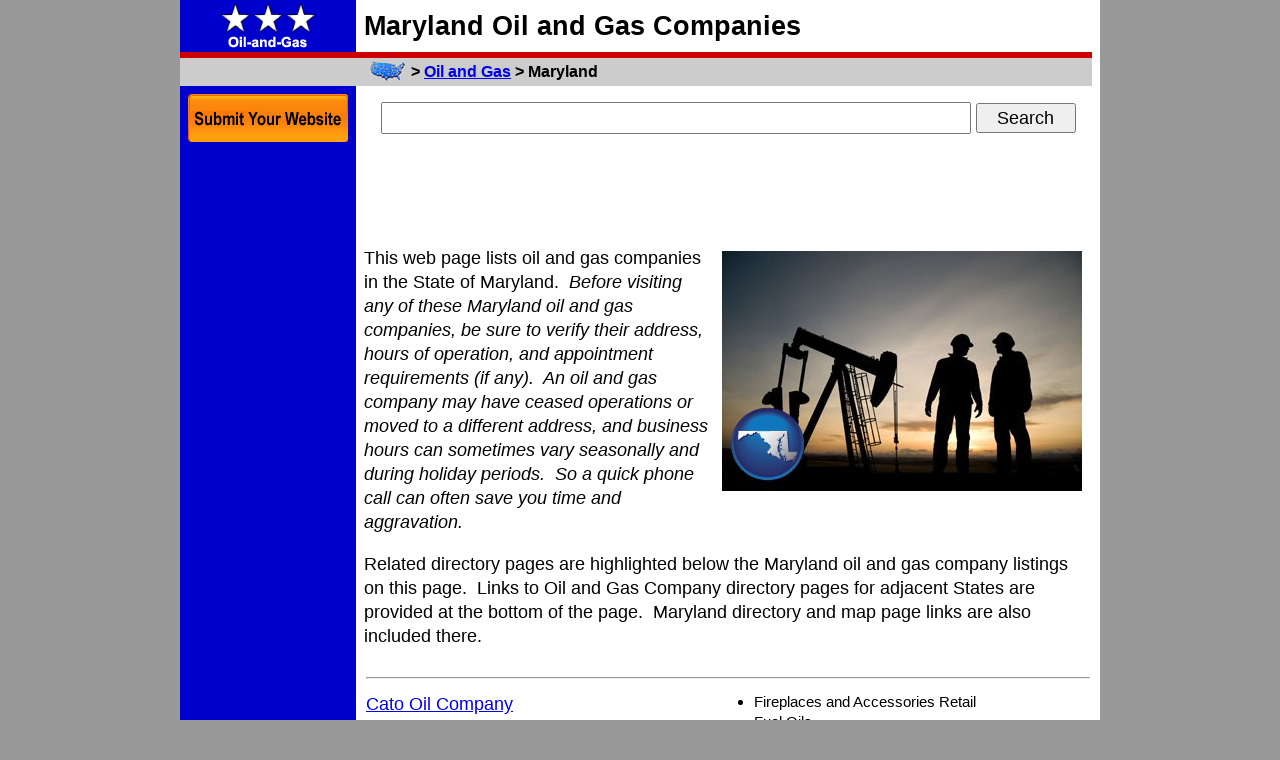

--- FILE ---
content_type: text/html; charset=UTF-8
request_url: https://oil-and-gas.regionaldirectory.us/maryland.htm
body_size: 4032
content:
<!DOCTYPE HTML PUBLIC "-//W3C//DTD HTML 4.01 Transitional//EN" "http://www.w3.org/TR/html4/loose.dtd">
<html lang="en-us">
 <head>
  <title>Oil & Gas Companies in Maryland</title>
  <meta http-equiv="content-language" content="en-us">
  <meta http-equiv="Content-Type" content="text/html;charset=iso-8859-1">
  <meta http-equiv="Content-Style-Type" content="text/css">
  <meta name="description" CONTENT="Maryland Oil & Gas Companies directory, showing Maryland oil and gas company website links, locations, phone numbers, and category tags.">
  <meta name="keywords" content="Maryland oil and gas companies,Maryland oil and gas company">
  <meta id="zvp" name="viewport" content="width=810">
  <script type="text/javascript">
   var mvp = document.getElementById('zvp');
   if (window.innerWidth >= 940) {
    mvp.setAttribute('content','width=920');
    }
   else {
    mvp.setAttribute('content','width=810');
    }
   </script>
  <meta property="og:image" content="https://oil-and-gas.regionaldirectory.us/oil-well-720-md.jpg">
  <meta property="og:title" content="Maryland Oil & Gas Companies Directory">
  <meta property="og:type" content="website">
  <meta property="og:url" content="https://oil-and-gas.regionaldirectory.us/maryland.htm">
  <link href="https://oil-and-gas.regionaldirectory.us/maryland.htm" rel="canonical">
  <link rel="dns-prefetch" href="https://www.regionaldirectory.us/">
  <style type="text/css">
   a.ps:link {color:#ffffff;}
   a.ps:active {color:#eeeeee;}
   a.ps:visited {color:#dddddd;}
   a.pt:link {color:#ffffff;}
   a.pt:active {color:#eeeeee;}
   a.pt:visited {color:#dddddd;}
   a.pv:link {color:#ffffff;}
   a.pv:active {color:#eeeeee;}
   a.pv:visited {color:#dddddd;}
   body {font-family:arial,sans-serif;margin:0px;}
   form {margin:0px;padding:0px;}
   html {overflow-y:scroll;}
   h1 {font-size:27px;line-height:36px;margin:0px;}
   h2 {font-size:16px;line-height:21px;margin:0px;}
   h3 {font-size:16px;line-height:21px;}
   h4 {font-size:15px;line-height:20px;}
   ul {margin-left:24px;padding-left:0px;}
   .a {text-align:center;}
   .b {font-size:18px;line-height:24px;}
   .c {font-size:15px;line-height:20px;}
   .d {font-size:13px;line-height:17px;}
   .e {margin-top:8px;}
   .f {margin-top:12px;}
   .i {font-size:18px;height:28px;line-height:24px;margin:0px;padding:0px;width:586px;}
   .l {font-weight:normal;margin-bottom:0px;margin-top:0px;}
   .menu {font-size:15px;line-height:20px;}
   .o {font-size:15px;font-weight:bold;line-height:20px;margin:8px;} /* state menu */
   .p {font-size:15px;line-height:20px;}
   .ps {font-size:21px;line-height:42px;margin-left:8px;margin-right:8px;text-align:center;}
   .pt {font-size:21px;line-height:48px;text-align:center;}
   .pv {font-size:21px;line-height:48px;text-align:center;}
   .q {margin:4px 8px 0px 4px;} /* align left */
   .r {margin:4px 8px 0px 8px;} /* align right */
   .s {font-size:18px;height:30px;line-height:24px;margin:0px;padding:8px;text-align:center;}
   .t {font-size:18px;height:30px;line-height:24px;margin:0px;padding:0px;width:100px;}
   .ua:after {content:'and';}
   .udis:after {content:' Oil and Gas Companies';}
   .ureg:after {content:', and Large Regional,';}
   .y {height:20px;width:35px;vertical-align:middle;}
   .z {height:28px;}
   .dsearch {display:block;}
   .msearch {display:none;}
   .gla {display:none;}
   .glb {display:none;}
   .glc { position:fixed;margin-left:0px;top:94px;width:160px; }
   .gld { position:fixed;margin-left:8px;top:150px;width:160px; }
   @media only screen and (min-width:940px) {
    .a {width:176px !important;}
    #top {width:920px;}
    #zbt {width:920px;}
    #zlo {display:inline;}
    #zad160 {display:block;width:160px;}
    }
   @media only screen and (max-width:939px) {
    h2 {font-size:18px;line-height:24px;margin:0px;}
    h3 {font-size:18px;line-height:24px;}
    h4 {font-size:17px;line-height:22px;}
    .a {width:66px !important;}
    .b {font-size:21px;line-height:28px;}
    .c {font-size:18px;line-height:24px;}
    .d {font-size:15px;line-height:20px;}
    .e {margin-top:16px;}
    .f {margin-top:24px;}
    .i {font-size:24px;height:36px;line-height:32px;margin:0px;padding:0px;width:550px;}
    .menu {font-size:18px;line-height:36px;}
    .o {font-size:16px;font-weight:bold;line-height:32px;margin:8px;} /* state menu */
    .ps {font-size:24px;line-height:48px;margin-left:8px;margin-right:8px;text-align:center;}
    .pt {visibility:hidden;}
    .s {font-size:24px;height:40px;line-height:32px;margin:0px;padding:12px;text-align:center;}
    .t {font-size:24px;height:40px;line-height:36px;margin:0px;padding:0px;width:120px;}
    .ua:after {content:'&';}
    .udis:after {content:' Oil and Gas Companies';}
    .ureg:after {content:'';}
    .y {height:28px;width:49px;vertical-align:middle;}
    .z {height:32px;}
    .dsearch {display:none;}
    .msearch {display:block;}
    .gla {display:block;position:fixed;margin-left:0px;top:106px;}
    .glb {display:block;position:fixed;margin-left:0px;top:170px;}
    .glc {display:none;}
    .gld {display:none;}
    #top {width:810px;}
    #zbt {width:810px;}
    #zlo {display:none;}
    #zad160 {display:none;}
    @media (orientation:portrait) {
     h2 {font-size:24px;line-height:32px;margin:0px;}
     h3 {font-size:27px;line-height:36px;}
     h4 {font-size:25px;line-height:33px;}
     .a {width:66px !important;}
     .b {font-size:27px;line-height:36px;}
     .c {font-size:24px;line-height:32px;}
     .d {font-size:21px;line-height:28px;}
     .e {margin-top:24px;}
     .f {margin-top:36px;}
     .i {font-size:27px;height:40px;line-height:36px;margin:0px;padding:0px;width:530px;}
     .menu {font-size:24px;line-height:63px;}
     .o {font-size:27px;font-weight:bold;line-height:63px;margin:8px;} /* state menu */
     .ps {font-size:22px;line-height:44px;}
     .pt {font-size:22px;line-height:56px;visibility:visible;}
     .pv {font-size:22px;line-height:56px;}
     .s {font-size:27px;height:48px;line-height:40px;margin:0px;padding:16px;text-align:center;}
     .t {font-size:27px;height:48px;line-height:44px;margin:0px;padding:0px;width:140px;}
     .udis:after {content:'';}
     .y {height:36px;width:63px;vertical-align:middle;}
     .z {height:40px;}
     .gla {display:block;position:fixed;margin-left:0px;top:122px;}
     .glb {display:block;position:fixed;margin-left:0px;top:194px;}
     .glc {display:none;}
     .gld {display:none;}
     #top {width:810px;}
     #zbt {width:810px;}
     #zlo {display:none;}
     #zad160 {display:none;}
     }
    }
   </style>
  	</head>
 <body bgcolor="#999999">
  <table border="0" cellpadding="0" cellspacing="0" align="center" bgcolor="#ffffff" id="top">
   <tr>
    <td bgcolor="#0000cc" class="a" style="height:52px;"><a href="https://oil-and-gas.regionaldirectory.us/"><img id="zlo" src="https://oil-and-gas.regionaldirectory.us/oil-and-gas.gif" alt="Oil and Gas" height="48" width="160" border="0" hspace="8" vspace="2"></a></td>
    <td width="8">&nbsp;</td>
    <td><h1>Maryland Oil and Gas Companies</h1></td>
    <td width="8" rowspan="4">&nbsp;</td>
    </tr>
   <tr bgcolor="#cc0000"><td height="6" colspan="3"></td></tr>
   <tr bgcolor="#cccccc">
    <td class="a">&nbsp;</td>
    <td width="8">&nbsp;</td>
    <td class="z">
     <h2>
      <a href="https://www.regionaldirectory.us/"><img src="https://oil-and-gas.regionaldirectory.us/regional-directory.jpg" align="left" border="0" class="y" hspace="6" title="Regional Directory" alt="USA Regional Directory"></a> &gt;
      <a href="https://oil-and-gas.regionaldirectory.us/" title="Oil & Gas Companies">Oil and Gas</a> &gt;
      Maryland
      </h2>
     </td>
    </tr>
   <tr>
    <td bgcolor="#0000cc" class="a" valign="top">
     <div class="e"></div>
     <div class="gla">
      <a href="https://www.regionaldirectory.us/submit.htm?category=Oil+and+Gas" title="Submit a Website to RegionalDirectory.us"><img src="https://www.regionaldirectory.us/submit-50.gif" alt="Submit a Website" border="0" height="48" width="50" hspace="8"></a>
      </div>
     <div align="center" class="glb">
      <a href="#top" class="ps" style="font-size:50px;line-height:78px;text-decoration:none;" title="Scroll to Top">&#9650;</a><br class="pv">
      <a href="#bot" class="ps" style="font-size:50px;line-height:78px;text-decoration:none;" title="Scroll to Bottom">&#9660;</a><br class="pv">
      </div>
     <div class="glc">
      <a href="https://www.regionaldirectory.us/submit.htm?category=Oil+and+Gas" title="Submit a Website to RegionalDirectory.us"><img src="https://oil-and-gas.regionaldirectory.us/submit.gif" alt="Submit a Website" border="0" height="48" width="160" hspace="8"></a>
      </div>
     <div class="e"></div>
     <div class="e"></div>
     </td>
    <td width="8">&nbsp;</td>
    <td valign="top" class="b" width="728">
     <div class="e"></div>
     <div class="s">
      <!-- Google CSE Search Box Alpha -->
      <form action="https://oil-and-gas.regionaldirectory.us/search.htm" id="searchbox_007037490239063845746:3gfoyqq9bvi">
       <input type="hidden" name="cx" value="007037490239063845746:3gfoyqq9bvi" >
       <input type="hidden" name="cof" value="FORID:11" >
       <input type="text" name="q" class="i" >
       <input type="submit" name="sa" value="Search" class="t" >
       </form>
      <!-- Google CSE Search Box Omega -->
      </div>
     <div class="e"></div>
     <script async src="//pagead2.googlesyndication.com/pagead/js/adsbygoogle.js" type="text/javascript"></script>
     <!-- 728x90 -->
     <ins class="adsbygoogle" style="display:inline-block;width:728px;height:90px" data-ad-client="ca-pub-9994397111692690" data-ad-slot="0987554729"></ins>
     <script type="text/javascript">
      (adsbygoogle = window.adsbygoogle || []).push({});
      </script>
     <div class="e"></div>
     <a href="https://oil-and-gas.regionaldirectory.us/oil-well-720-md.jpg" target="_blank"><img src="https://oil-and-gas.regionaldirectory.us/oil-well-360-md.jpg" align="right" alt="an oil well and two oil workers at dusk - with Maryland icon" title="an oil well and two oil workers at dusk; MD map inset" height="240" width="360" hspace="10" vspace="5" border="0"></a>
     This web page lists oil and gas companies in the State of Maryland.&nbsp;
     <i>Before visiting any of these Maryland oil and gas companies,
     be sure to verify their address, hours of operation,
     and appointment requirements (if any).&nbsp; An
     oil and gas company may have ceased operations or moved to a different address, and business hours can sometimes
     vary seasonally and during holiday periods.&nbsp; So a quick phone call can often save you time and aggravation.</i>
     <p>
     Related directory pages are highlighted below the Maryland oil and gas company listings on this page.&nbsp; 
     Links to Oil and Gas Company directory pages for adjacent States are provided at the bottom of the page.&nbsp; 
     Maryland directory and map page links are also included there.
     <div class="e"></div>
     <table class="b" cellpadding="2" cellspacing="0" width="728">
      <tr><td colspan="2"><div id="i0"><hr></div></td></tr>
      <tr>
       <td valign="top" width="360">
        <a href="http://www.catooil.com">Cato Oil Company</a><br>
        Salisbury, Maryland 21801<br>
        1-410-546-1215<br>
        <div class="d">www.catooil.com</div>
        <div class="c"><i>Located in Wicomico County</i></div>
        </td>
       <td class="c" valign="top" width="360">
        <ul class="l">
         <li>Fireplaces and Accessories Retail</li>
         <li>Fuel Oils</li>
         <li>Fuels Retail</li>
         <li>Oil and Gas Companies</li>
         <li>Petroleum Oils Retail</li>
         <li>Petroleum Products and Equipment</li>
         <li>Propane and Natural Gas</li>
         </ul>
        </td>
       </tr>
      <tr><td colspan="2"><div id="i1"><hr></div></td></tr>
      <tr>
       <td valign="top" width="360">
        <a href="http://www.petrocon.org">Petrocon Corporation</a><br>
        Frederick, Maryland 21705<br>
        1-301-663-8906<br>
        <div class="d">www.petrocon.org</div>
        <div class="c"><i>Located in Frederick County</i></div>
        </td>
       <td class="c" valign="top" width="360">
        <ul class="l">
         <li>Oil and Gas Companies</li>
         <li>Oil and Gas Distributors and Marketers</li>
         <li>Petroleum Oil Wholesalers</li>
         <li>Petroleum Products and Equipment</li>
         </ul>
        </td>
       </tr>
      </table>
     <div><hr></div>
     <table class="c" cellpadding="1" cellspacing="0" width="728">
      <tr>
       <td>
        <h3 class="e">Oil & Gas Companies in Adjacent States</h3>
        <ul class="c">
         <li class="f"><a href="https://oil-and-gas.regionaldirectory.us/delaware.htm"       title="Delaware Oil and Gas Companies"       >Delaware Oil and Gas Companies</a> - DE Oil and Gas Companies.</li>
         <li class="f"><a href="https://oil-and-gas.regionaldirectory.us/pennsylvania.htm"   title="Pennsylvania Oil and Gas Companies"   >Pennsylvania Oil and Gas Companies</a> - PA Oil and Gas Companies.</li>
         <li class="f"><a href="https://oil-and-gas.regionaldirectory.us/virginia.htm"       title="Virginia Oil and Gas Companies"       >Virginia Oil and Gas Companies</a> - VA Oil and Gas Companies.</li>
         <li class="f"><a href="https://oil-and-gas.regionaldirectory.us/west-virginia.htm"  title="West Virginia Oil and Gas Companies"  >West Virginia Oil and Gas Companies</a> - WV Oil and Gas Companies.</li>
         </ul>
        <h3 class="e">Maryland Information and Map Pages</h3>
        <ul class="c">
         <li class="f"><a href="https://www.onlineatlas.us/md.htm">Maryland Atlas</a> - illustrated Maryland atlas.</li>
         <li class="f"><a href="https://www.maryland-map.org/">Maryland Map</a> - state maps of Maryland.</li>
         </ul>
        </td>
       </tr>
      </table>
       <hr>
     <h3 class="e">Related Maryland Directory Page(s)</h3>
     <table border="0" cellpadding="1" cellspacing="0" width="726">
      <tr class="c">
       <th class="f" valign="top" width="240">
        <a href="https://gas-companies.regionaldirectory.us/maryland.htm"><img loading="lazy" src="https://gas-companies.regionaldirectory.us/natural-gas-meter-200-md.jpg" alt="maryland map icon and a residential natural gas meter" height="200" width="200" border="0" hspace="20" vspace="4"></a><br>
        <a href="https://gas-companies.regionaldirectory.us/maryland.htm">Maryland Gas Companies</a>
        </th>
       <th class="f" valign="top" width="240">
        <a href="https://www.regionaldirectory.us/maryland.htm"><img loading="lazy" src="https://www.regionaldirectory.us/jpgs/maryland-200-icon.jpg" alt="Maryland Directory" height="200" width="200" border="0" hspace="20" vspace="4"></a><br>
        <a href="https://www.regionaldirectory.us/maryland.htm">Maryland Directory</a>
        </th>
       <th class="f" valign="top" width="240">
        <a href="https://retail.regionaldirectory.us/petroleum-oils/maryland.htm"><img loading="lazy" src="https://retail.regionaldirectory.us/petroleum-oils/motor-oil-240-md.jpg" alt="maryland map icon and motor oil being poured from a container" height="240" width="160" border="0" hspace="40" vspace="4"></a><br>
        <a href="https://retail.regionaldirectory.us/petroleum-oils/maryland.htm">Maryland Petroleum Oils Retail</a>
        </th>
       </tr>
      </table>
     <div id="bot"><hr></div>
     <div align="center" class="d">
      2 oil and gas companies listed in Maryland.<br>
      Copyright &copy; 2010-2026 RegionalDirectory.us.&nbsp; All rights reserved.<br>
      </div>
     <h4 align="center">Maryland Oil & Gas Companies</h4>
     </td>
    </tr>
   </table>
  <script async src="https://cse.google.com/cse.js?cx=fe0f93bc769245e09"></script>
	<div class="gcse-search"></div>  </body>
 </html>


--- FILE ---
content_type: text/html; charset=utf-8
request_url: https://www.google.com/recaptcha/api2/aframe
body_size: 110
content:
<!DOCTYPE HTML><html><head><meta http-equiv="content-type" content="text/html; charset=UTF-8"></head><body><script nonce="mKdsKsnf_dHupEf1gsaCwA">/** Anti-fraud and anti-abuse applications only. See google.com/recaptcha */ try{var clients={'sodar':'https://pagead2.googlesyndication.com/pagead/sodar?'};window.addEventListener("message",function(a){try{if(a.source===window.parent){var b=JSON.parse(a.data);var c=clients[b['id']];if(c){var d=document.createElement('img');d.src=c+b['params']+'&rc='+(localStorage.getItem("rc::a")?sessionStorage.getItem("rc::b"):"");window.document.body.appendChild(d);sessionStorage.setItem("rc::e",parseInt(sessionStorage.getItem("rc::e")||0)+1);localStorage.setItem("rc::h",'1769099801297');}}}catch(b){}});window.parent.postMessage("_grecaptcha_ready", "*");}catch(b){}</script></body></html>